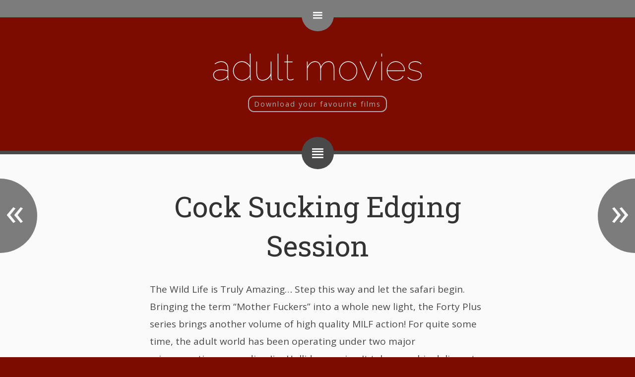

--- FILE ---
content_type: text/html; charset=UTF-8
request_url: http://www.adultrentalmovies.com/cock-sucking-edging-session/
body_size: 8670
content:
<!DOCTYPE html>
<html lang="en-US">
<head>
<meta charset="UTF-8" />
<meta name="viewport" content="width=device-width, initial-scale=1.0, viewport-fit=cover" />
<title>Cock Sucking Edging Session &#8211; Adult  movies</title>
<meta name='robots' content='max-image-preview:large' />
	<style>img:is([sizes="auto" i], [sizes^="auto," i]) { contain-intrinsic-size: 3000px 1500px }</style>
	<link rel='dns-prefetch' href='//fonts.googleapis.com' />
<link rel="alternate" type="application/rss+xml" title="Adult  movies &raquo; Feed" href="https://www.adultrentalmovies.com/feed/" />
<link rel="alternate" type="application/rss+xml" title="Adult  movies &raquo; Comments Feed" href="https://www.adultrentalmovies.com/comments/feed/" />
<script type="text/javascript">
/* <![CDATA[ */
window._wpemojiSettings = {"baseUrl":"https:\/\/s.w.org\/images\/core\/emoji\/16.0.1\/72x72\/","ext":".png","svgUrl":"https:\/\/s.w.org\/images\/core\/emoji\/16.0.1\/svg\/","svgExt":".svg","source":{"concatemoji":"http:\/\/www.adultrentalmovies.com\/wp-includes\/js\/wp-emoji-release.min.js?ver=6.8.3"}};
/*! This file is auto-generated */
!function(s,n){var o,i,e;function c(e){try{var t={supportTests:e,timestamp:(new Date).valueOf()};sessionStorage.setItem(o,JSON.stringify(t))}catch(e){}}function p(e,t,n){e.clearRect(0,0,e.canvas.width,e.canvas.height),e.fillText(t,0,0);var t=new Uint32Array(e.getImageData(0,0,e.canvas.width,e.canvas.height).data),a=(e.clearRect(0,0,e.canvas.width,e.canvas.height),e.fillText(n,0,0),new Uint32Array(e.getImageData(0,0,e.canvas.width,e.canvas.height).data));return t.every(function(e,t){return e===a[t]})}function u(e,t){e.clearRect(0,0,e.canvas.width,e.canvas.height),e.fillText(t,0,0);for(var n=e.getImageData(16,16,1,1),a=0;a<n.data.length;a++)if(0!==n.data[a])return!1;return!0}function f(e,t,n,a){switch(t){case"flag":return n(e,"\ud83c\udff3\ufe0f\u200d\u26a7\ufe0f","\ud83c\udff3\ufe0f\u200b\u26a7\ufe0f")?!1:!n(e,"\ud83c\udde8\ud83c\uddf6","\ud83c\udde8\u200b\ud83c\uddf6")&&!n(e,"\ud83c\udff4\udb40\udc67\udb40\udc62\udb40\udc65\udb40\udc6e\udb40\udc67\udb40\udc7f","\ud83c\udff4\u200b\udb40\udc67\u200b\udb40\udc62\u200b\udb40\udc65\u200b\udb40\udc6e\u200b\udb40\udc67\u200b\udb40\udc7f");case"emoji":return!a(e,"\ud83e\udedf")}return!1}function g(e,t,n,a){var r="undefined"!=typeof WorkerGlobalScope&&self instanceof WorkerGlobalScope?new OffscreenCanvas(300,150):s.createElement("canvas"),o=r.getContext("2d",{willReadFrequently:!0}),i=(o.textBaseline="top",o.font="600 32px Arial",{});return e.forEach(function(e){i[e]=t(o,e,n,a)}),i}function t(e){var t=s.createElement("script");t.src=e,t.defer=!0,s.head.appendChild(t)}"undefined"!=typeof Promise&&(o="wpEmojiSettingsSupports",i=["flag","emoji"],n.supports={everything:!0,everythingExceptFlag:!0},e=new Promise(function(e){s.addEventListener("DOMContentLoaded",e,{once:!0})}),new Promise(function(t){var n=function(){try{var e=JSON.parse(sessionStorage.getItem(o));if("object"==typeof e&&"number"==typeof e.timestamp&&(new Date).valueOf()<e.timestamp+604800&&"object"==typeof e.supportTests)return e.supportTests}catch(e){}return null}();if(!n){if("undefined"!=typeof Worker&&"undefined"!=typeof OffscreenCanvas&&"undefined"!=typeof URL&&URL.createObjectURL&&"undefined"!=typeof Blob)try{var e="postMessage("+g.toString()+"("+[JSON.stringify(i),f.toString(),p.toString(),u.toString()].join(",")+"));",a=new Blob([e],{type:"text/javascript"}),r=new Worker(URL.createObjectURL(a),{name:"wpTestEmojiSupports"});return void(r.onmessage=function(e){c(n=e.data),r.terminate(),t(n)})}catch(e){}c(n=g(i,f,p,u))}t(n)}).then(function(e){for(var t in e)n.supports[t]=e[t],n.supports.everything=n.supports.everything&&n.supports[t],"flag"!==t&&(n.supports.everythingExceptFlag=n.supports.everythingExceptFlag&&n.supports[t]);n.supports.everythingExceptFlag=n.supports.everythingExceptFlag&&!n.supports.flag,n.DOMReady=!1,n.readyCallback=function(){n.DOMReady=!0}}).then(function(){return e}).then(function(){var e;n.supports.everything||(n.readyCallback(),(e=n.source||{}).concatemoji?t(e.concatemoji):e.wpemoji&&e.twemoji&&(t(e.twemoji),t(e.wpemoji)))}))}((window,document),window._wpemojiSettings);
/* ]]> */
</script>
<style id='wp-emoji-styles-inline-css' type='text/css'>

	img.wp-smiley, img.emoji {
		display: inline !important;
		border: none !important;
		box-shadow: none !important;
		height: 1em !important;
		width: 1em !important;
		margin: 0 0.07em !important;
		vertical-align: -0.1em !important;
		background: none !important;
		padding: 0 !important;
	}
</style>
<link rel='stylesheet' id='wp-block-library-css' href='http://www.adultrentalmovies.com/wp-includes/css/dist/block-library/style.min.css?ver=6.8.3' type='text/css' media='all' />
<style id='classic-theme-styles-inline-css' type='text/css'>
/*! This file is auto-generated */
.wp-block-button__link{color:#fff;background-color:#32373c;border-radius:9999px;box-shadow:none;text-decoration:none;padding:calc(.667em + 2px) calc(1.333em + 2px);font-size:1.125em}.wp-block-file__button{background:#32373c;color:#fff;text-decoration:none}
</style>
<style id='global-styles-inline-css' type='text/css'>
:root{--wp--preset--aspect-ratio--square: 1;--wp--preset--aspect-ratio--4-3: 4/3;--wp--preset--aspect-ratio--3-4: 3/4;--wp--preset--aspect-ratio--3-2: 3/2;--wp--preset--aspect-ratio--2-3: 2/3;--wp--preset--aspect-ratio--16-9: 16/9;--wp--preset--aspect-ratio--9-16: 9/16;--wp--preset--color--black: #000000;--wp--preset--color--cyan-bluish-gray: #abb8c3;--wp--preset--color--white: #ffffff;--wp--preset--color--pale-pink: #f78da7;--wp--preset--color--vivid-red: #cf2e2e;--wp--preset--color--luminous-vivid-orange: #ff6900;--wp--preset--color--luminous-vivid-amber: #fcb900;--wp--preset--color--light-green-cyan: #7bdcb5;--wp--preset--color--vivid-green-cyan: #00d084;--wp--preset--color--pale-cyan-blue: #8ed1fc;--wp--preset--color--vivid-cyan-blue: #0693e3;--wp--preset--color--vivid-purple: #9b51e0;--wp--preset--gradient--vivid-cyan-blue-to-vivid-purple: linear-gradient(135deg,rgba(6,147,227,1) 0%,rgb(155,81,224) 100%);--wp--preset--gradient--light-green-cyan-to-vivid-green-cyan: linear-gradient(135deg,rgb(122,220,180) 0%,rgb(0,208,130) 100%);--wp--preset--gradient--luminous-vivid-amber-to-luminous-vivid-orange: linear-gradient(135deg,rgba(252,185,0,1) 0%,rgba(255,105,0,1) 100%);--wp--preset--gradient--luminous-vivid-orange-to-vivid-red: linear-gradient(135deg,rgba(255,105,0,1) 0%,rgb(207,46,46) 100%);--wp--preset--gradient--very-light-gray-to-cyan-bluish-gray: linear-gradient(135deg,rgb(238,238,238) 0%,rgb(169,184,195) 100%);--wp--preset--gradient--cool-to-warm-spectrum: linear-gradient(135deg,rgb(74,234,220) 0%,rgb(151,120,209) 20%,rgb(207,42,186) 40%,rgb(238,44,130) 60%,rgb(251,105,98) 80%,rgb(254,248,76) 100%);--wp--preset--gradient--blush-light-purple: linear-gradient(135deg,rgb(255,206,236) 0%,rgb(152,150,240) 100%);--wp--preset--gradient--blush-bordeaux: linear-gradient(135deg,rgb(254,205,165) 0%,rgb(254,45,45) 50%,rgb(107,0,62) 100%);--wp--preset--gradient--luminous-dusk: linear-gradient(135deg,rgb(255,203,112) 0%,rgb(199,81,192) 50%,rgb(65,88,208) 100%);--wp--preset--gradient--pale-ocean: linear-gradient(135deg,rgb(255,245,203) 0%,rgb(182,227,212) 50%,rgb(51,167,181) 100%);--wp--preset--gradient--electric-grass: linear-gradient(135deg,rgb(202,248,128) 0%,rgb(113,206,126) 100%);--wp--preset--gradient--midnight: linear-gradient(135deg,rgb(2,3,129) 0%,rgb(40,116,252) 100%);--wp--preset--font-size--small: 13px;--wp--preset--font-size--medium: 20px;--wp--preset--font-size--large: 36px;--wp--preset--font-size--x-large: 42px;--wp--preset--spacing--20: 0.44rem;--wp--preset--spacing--30: 0.67rem;--wp--preset--spacing--40: 1rem;--wp--preset--spacing--50: 1.5rem;--wp--preset--spacing--60: 2.25rem;--wp--preset--spacing--70: 3.38rem;--wp--preset--spacing--80: 5.06rem;--wp--preset--shadow--natural: 6px 6px 9px rgba(0, 0, 0, 0.2);--wp--preset--shadow--deep: 12px 12px 50px rgba(0, 0, 0, 0.4);--wp--preset--shadow--sharp: 6px 6px 0px rgba(0, 0, 0, 0.2);--wp--preset--shadow--outlined: 6px 6px 0px -3px rgba(255, 255, 255, 1), 6px 6px rgba(0, 0, 0, 1);--wp--preset--shadow--crisp: 6px 6px 0px rgba(0, 0, 0, 1);}:where(.is-layout-flex){gap: 0.5em;}:where(.is-layout-grid){gap: 0.5em;}body .is-layout-flex{display: flex;}.is-layout-flex{flex-wrap: wrap;align-items: center;}.is-layout-flex > :is(*, div){margin: 0;}body .is-layout-grid{display: grid;}.is-layout-grid > :is(*, div){margin: 0;}:where(.wp-block-columns.is-layout-flex){gap: 2em;}:where(.wp-block-columns.is-layout-grid){gap: 2em;}:where(.wp-block-post-template.is-layout-flex){gap: 1.25em;}:where(.wp-block-post-template.is-layout-grid){gap: 1.25em;}.has-black-color{color: var(--wp--preset--color--black) !important;}.has-cyan-bluish-gray-color{color: var(--wp--preset--color--cyan-bluish-gray) !important;}.has-white-color{color: var(--wp--preset--color--white) !important;}.has-pale-pink-color{color: var(--wp--preset--color--pale-pink) !important;}.has-vivid-red-color{color: var(--wp--preset--color--vivid-red) !important;}.has-luminous-vivid-orange-color{color: var(--wp--preset--color--luminous-vivid-orange) !important;}.has-luminous-vivid-amber-color{color: var(--wp--preset--color--luminous-vivid-amber) !important;}.has-light-green-cyan-color{color: var(--wp--preset--color--light-green-cyan) !important;}.has-vivid-green-cyan-color{color: var(--wp--preset--color--vivid-green-cyan) !important;}.has-pale-cyan-blue-color{color: var(--wp--preset--color--pale-cyan-blue) !important;}.has-vivid-cyan-blue-color{color: var(--wp--preset--color--vivid-cyan-blue) !important;}.has-vivid-purple-color{color: var(--wp--preset--color--vivid-purple) !important;}.has-black-background-color{background-color: var(--wp--preset--color--black) !important;}.has-cyan-bluish-gray-background-color{background-color: var(--wp--preset--color--cyan-bluish-gray) !important;}.has-white-background-color{background-color: var(--wp--preset--color--white) !important;}.has-pale-pink-background-color{background-color: var(--wp--preset--color--pale-pink) !important;}.has-vivid-red-background-color{background-color: var(--wp--preset--color--vivid-red) !important;}.has-luminous-vivid-orange-background-color{background-color: var(--wp--preset--color--luminous-vivid-orange) !important;}.has-luminous-vivid-amber-background-color{background-color: var(--wp--preset--color--luminous-vivid-amber) !important;}.has-light-green-cyan-background-color{background-color: var(--wp--preset--color--light-green-cyan) !important;}.has-vivid-green-cyan-background-color{background-color: var(--wp--preset--color--vivid-green-cyan) !important;}.has-pale-cyan-blue-background-color{background-color: var(--wp--preset--color--pale-cyan-blue) !important;}.has-vivid-cyan-blue-background-color{background-color: var(--wp--preset--color--vivid-cyan-blue) !important;}.has-vivid-purple-background-color{background-color: var(--wp--preset--color--vivid-purple) !important;}.has-black-border-color{border-color: var(--wp--preset--color--black) !important;}.has-cyan-bluish-gray-border-color{border-color: var(--wp--preset--color--cyan-bluish-gray) !important;}.has-white-border-color{border-color: var(--wp--preset--color--white) !important;}.has-pale-pink-border-color{border-color: var(--wp--preset--color--pale-pink) !important;}.has-vivid-red-border-color{border-color: var(--wp--preset--color--vivid-red) !important;}.has-luminous-vivid-orange-border-color{border-color: var(--wp--preset--color--luminous-vivid-orange) !important;}.has-luminous-vivid-amber-border-color{border-color: var(--wp--preset--color--luminous-vivid-amber) !important;}.has-light-green-cyan-border-color{border-color: var(--wp--preset--color--light-green-cyan) !important;}.has-vivid-green-cyan-border-color{border-color: var(--wp--preset--color--vivid-green-cyan) !important;}.has-pale-cyan-blue-border-color{border-color: var(--wp--preset--color--pale-cyan-blue) !important;}.has-vivid-cyan-blue-border-color{border-color: var(--wp--preset--color--vivid-cyan-blue) !important;}.has-vivid-purple-border-color{border-color: var(--wp--preset--color--vivid-purple) !important;}.has-vivid-cyan-blue-to-vivid-purple-gradient-background{background: var(--wp--preset--gradient--vivid-cyan-blue-to-vivid-purple) !important;}.has-light-green-cyan-to-vivid-green-cyan-gradient-background{background: var(--wp--preset--gradient--light-green-cyan-to-vivid-green-cyan) !important;}.has-luminous-vivid-amber-to-luminous-vivid-orange-gradient-background{background: var(--wp--preset--gradient--luminous-vivid-amber-to-luminous-vivid-orange) !important;}.has-luminous-vivid-orange-to-vivid-red-gradient-background{background: var(--wp--preset--gradient--luminous-vivid-orange-to-vivid-red) !important;}.has-very-light-gray-to-cyan-bluish-gray-gradient-background{background: var(--wp--preset--gradient--very-light-gray-to-cyan-bluish-gray) !important;}.has-cool-to-warm-spectrum-gradient-background{background: var(--wp--preset--gradient--cool-to-warm-spectrum) !important;}.has-blush-light-purple-gradient-background{background: var(--wp--preset--gradient--blush-light-purple) !important;}.has-blush-bordeaux-gradient-background{background: var(--wp--preset--gradient--blush-bordeaux) !important;}.has-luminous-dusk-gradient-background{background: var(--wp--preset--gradient--luminous-dusk) !important;}.has-pale-ocean-gradient-background{background: var(--wp--preset--gradient--pale-ocean) !important;}.has-electric-grass-gradient-background{background: var(--wp--preset--gradient--electric-grass) !important;}.has-midnight-gradient-background{background: var(--wp--preset--gradient--midnight) !important;}.has-small-font-size{font-size: var(--wp--preset--font-size--small) !important;}.has-medium-font-size{font-size: var(--wp--preset--font-size--medium) !important;}.has-large-font-size{font-size: var(--wp--preset--font-size--large) !important;}.has-x-large-font-size{font-size: var(--wp--preset--font-size--x-large) !important;}
:where(.wp-block-post-template.is-layout-flex){gap: 1.25em;}:where(.wp-block-post-template.is-layout-grid){gap: 1.25em;}
:where(.wp-block-columns.is-layout-flex){gap: 2em;}:where(.wp-block-columns.is-layout-grid){gap: 2em;}
:root :where(.wp-block-pullquote){font-size: 1.5em;line-height: 1.6;}
</style>
<link rel='stylesheet' id='dashicons-css' href='http://www.adultrentalmovies.com/wp-includes/css/dashicons.min.css?ver=6.8.3' type='text/css' media='all' />
<link rel='stylesheet' id='style-css' href='http://www.adultrentalmovies.com/wp-content/themes/e-nigma-2015/css/screen.min.css?ver=1.2.5' type='text/css' media='screen' />
<link rel='stylesheet' id='style-print-css' href='http://www.adultrentalmovies.com/wp-content/themes/e-nigma-2015/css/print.min.css?ver=1.2.5' type='text/css' media='print' />
<link rel='stylesheet' id='google-fonts-css' href='//fonts.googleapis.com/css?family=Raleway%3A100%7CRoboto+Slab%3A400%2C700%7COpen+Sans%3A400italic%2C400%2C700&#038;ver=1.2.5' type='text/css' media='all' />
<script type="text/javascript" src="http://www.adultrentalmovies.com/wp-includes/js/jquery/jquery.min.js?ver=3.7.1" id="jquery-core-js"></script>
<script type="text/javascript" src="http://www.adultrentalmovies.com/wp-includes/js/jquery/jquery-migrate.min.js?ver=3.4.1" id="jquery-migrate-js"></script>
<script type="text/javascript" src="http://www.adultrentalmovies.com/wp-content/themes/e-nigma-2015/js/bootstrap.min.js?ver=1.2.5" id="bootstrap-js"></script>
<script type="text/javascript" src="http://www.adultrentalmovies.com/wp-content/themes/e-nigma-2015/js/jquery.scrollupformenu.min.js?ver=1.2.5" id="jquery-scrollupformenu-js"></script>
<script type="text/javascript" src="http://www.adultrentalmovies.com/wp-content/themes/e-nigma-2015/js/jquery.enigma.min.js?ver=1.2.5" id="jquery-enigma-js"></script>
<link rel="https://api.w.org/" href="https://www.adultrentalmovies.com/wp-json/" /><link rel="alternate" title="JSON" type="application/json" href="https://www.adultrentalmovies.com/wp-json/wp/v2/posts/198" /><link rel="EditURI" type="application/rsd+xml" title="RSD" href="https://www.adultrentalmovies.com/xmlrpc.php?rsd" />
<meta name="generator" content="WordPress 6.8.3" />
<link rel="canonical" href="https://www.adultrentalmovies.com/cock-sucking-edging-session/" />
<link rel='shortlink' href='https://www.adultrentalmovies.com/?p=198' />
<link rel="alternate" title="oEmbed (JSON)" type="application/json+oembed" href="https://www.adultrentalmovies.com/wp-json/oembed/1.0/embed?url=https%3A%2F%2Fwww.adultrentalmovies.com%2Fcock-sucking-edging-session%2F" />
<link rel="alternate" title="oEmbed (XML)" type="text/xml+oembed" href="https://www.adultrentalmovies.com/wp-json/oembed/1.0/embed?url=https%3A%2F%2Fwww.adultrentalmovies.com%2Fcock-sucking-edging-session%2F&#038;format=xml" />
<!-- Analytics by WP Statistics - https://wp-statistics.com -->
<style type="text/css" id="custom-background-css">
body.custom-background { background-color: #7c0c00; }
</style>
	<style type="text/css">
	header div.placeholder h1 a,
	header div.placeholder h1 a:visited,
	footer a,
	footer a:visited,
	footer aside#sidebar ul li a,
	footer aside#sidebar ul li a:visited {
		color: #FAFAFA;
	}

	header div.placeholder span.description,
	footer,
	footer h2 {
		color: #aaaaaa;
	}

	header div.placeholder span.description {
		border-color: #aaaaaa;
	}
</style>
</head>
<body class="wp-singular post-template-default single single-post postid-198 single-format-standard custom-background wp-theme-e-nigma-2015">
<a href="#primary_content" class="screen-reader-text">Skip to content</a>
<a href="#primary_navigation" class="screen-reader-text">Skip to Navigation</a>
<div id="wrapper">
<header role="banner">
	<div id="navigationwrapper" >
	<nav>
		<a id="hamburger" tabindex="0" data-icon="&#62259;" class="enigma-icon"><span class="screen-reader-text">Navigation</span></a>
		<ul id="topnavigation"><li>
				<a href="#information" id="information_link" data-icon="&#62280;" class="enigma-icon"><span class="screen-reader-text hidden">Information</span></a>
			</li><li>
				<a href="#" id="tag_link" data-icon="&#62243;" class="enigma-icon popover-link"><span class="screen-reader-text hidden">Tags</span></a>
			</li><li><a href="#" id="category_link" data-icon="&#62232;" class="enigma-icon popover-link"><span class="screen-reader-text hidden">Category</span></a>
			</li><li>
				<a href="#" id="search_link" data-icon="&#61817;" class="enigma-icon popover-link"><span class="screen-reader-text hidden">Search</span></a>
			</li>
		</ul>
	</nav>
	</div>
	<div class="placeholder">
		<h1>
			<a href="https://www.adultrentalmovies.com/">
									Adult  movies							</a>
		</h1>
		<span class="description">Download your favourite films</span>
	</div>
	<div id="search-popover" class="popover" role="search">
		<div class="popover-header">
			Search		</div>
		<div class="popover-content">
			<form role="search" method="get" class="search-form" action="https://www.adultrentalmovies.com/">
	<label for="s-522">
		<span class="screen-reader-text">Search for:</span>
		<input id="s-522" type="search" class="search-field" placeholder="Search &hellip;" value="" name="s" title="Search for:" />
	</label>
	<input type="submit" class="search-submit" value="Search" />
</form>
		</div>
	</div>
	<div id="tag-popover" class="popover">
		<div class="popover-header">
			Tags		</div>
		<div class="popover-content tag-cloud">
					</div>
	</div>
	<div id="category-popover" class="popover">
		<div class="popover-header">
			Categories		</div>
		<div class="popover-content tag-cloud">
			<a href="https://www.adultrentalmovies.com/category/uncategorized/" class="tag-cloud-link tag-link-1 tag-link-position-1" style="font-size: 8pt;" aria-label="Uncategorized (1 item)">Uncategorized</a>		</div>
	</div>
</header>
<section id="primary_content" role="main">
<h2 class="screen-reader-text hidden">Content</h2>
<article class="post-198 post type-post status-publish format-standard hentry category-uncategorized"  >
	<span class="category enigma-icon" data-icon="&#61972;" aria-hidden="true"></span>
	<div class="modifyme single-page">
		<h2><a href="https://www.adultrentalmovies.com/cock-sucking-edging-session/">Cock Sucking Edging Session</a></h2>				
<p>The Wild Life is Truly Amazing… Step this way and let the safari begin. Bringing the term &#8220;Mother Fuckers&#8221; into a whole new light, the Forty Plus series brings another volume of high quality MILF action! For quite some time, the adult world has been operating under two major misconceptions regarding Jim Holliday movies. It takes one big delivery to get these &#8220;Mail Men&#8221; to unload their What&#8217;s a pimp to do? And, for the first time ever, watch Tommy get fucked by hot new up-and-cummer Trevor! They need it, they want it, so why don&#8217;t you give it to them?! We call that &#8220;Bonerable!&#8221; If you want to skip the fluff and get to the good stuff, you can sink your teeth into this bone! It is about being hot, sexy and rough. What&#8217;s a cock hungry ass slut like me supposed to do? Just because they look like girls doesn&#8217;t mean they like it soft like a female. This is another video from popular Teen And Balloons series. Beach Sex! Miller is about to receive $10 million on her twenty-first birthday as long as she maintains her sterling image. STILL INSANE! Lose the inhibiting voice dwelling in the subconscious mind. CobraBoyz are known for being cute and hung with deliciously boyish bodies! When the service only takes the best, brightest and biggest of our nation&#8217;s boys, you know that they can&#8217;t just be hangin&#8217; out… or can they? Since it is an Anal Easter, Trey brings out the Vibrating Egg  which Trey has decorated in fine fashion  just in time for the holidays! BIG BOOB BANANZA! Round three brings you six horny white girls who crave black dick. Her dream comes true in the dungeon. Starring in HUSTLER&#8217;S COLLEGE GIRLS #7 was the best decision I ever made. Then they jump on your limp dick &#038; suck it to life! They just don&#8217;t make porn like they used too. Hot Legs is the most erotic film Gail Palmer has ever produced. In the ring: 4 of Sneek Peek&#8217;s favorite down and dirty str8 boyz ready for the big match. Cum feel the excitement, the thrill, the pleasure of the hardest, thickest, longest&#8230;the BLACK STALLION!! She soon finds that one isn&#8217;t enough, and starts inserting more and more dildos into herself until her pussy looks like a pin-cushion. Performing in each and every scene  Sophie shows off her cock-sucking and pussy-lapping skills, then takes cock(s) in every one of her holes  smiling all the way. The girls are very pretty, and even as they are with their partner, they show that teamwork spirit that makes this video a very pleasing one. Hot guys, big cocks, and tight asses. She loves them or she hates them, but either way she&#8217;s going to be fucking them. This teen explodes orgasms with her balloons. A carnal cast of sensual strippers plunge into dripping wet sex, anal penetration, and lesbian hunger as easily as the next lap dance These ladies manage to satisfy themselves and the studs who service them! Almost 4 hours of sexual footage. Do you like feet? He used to think the D in BDSM stood for domination. But wait there is more…for no additional fee, you get a sexy muff shaving scene. Every scene is filled with the best of the best. It was suppose to be a fun campout at the sum These hot young sluts were born to fuck! Hyde finds Teres unconscious, and brings her back to their camp. Cum and see Byron stick his long, hard long-hard into every and any orifice that these black bitches are willing to open for him. These sturdy gals want to ride you all night long! The gay and curious get all their questions answered in this fuckfest! They so horny! </p>
<p></p>
<h2><a href="https://www.adultrentalmovies.com/download/cock-sucking-edging-session">Watch movie now!</a></h2>
<div class='yarpp yarpp-related yarpp-related-website yarpp-template-list'>
<!-- YARPP List -->
<h3>Related posts:</h3><ol>
<li><a href="https://www.adultrentalmovies.com/the-horniest-session-of-cock-sucking/" rel="bookmark" title="The Horniest Session Of Cock Sucking">The Horniest Session Of Cock Sucking</a></li>
<li><a href="https://www.adultrentalmovies.com/cock-sucking-challenge-18/" rel="bookmark" title="Cock Sucking Challenge 18">Cock Sucking Challenge 18</a></li>
<li><a href="https://www.adultrentalmovies.com/cock-sucking-challenge-twenty-two/" rel="bookmark" title="Cock Sucking Challenge Twenty Two">Cock Sucking Challenge Twenty Two</a></li>
<li><a href="https://www.adultrentalmovies.com/cock-sucking-challenge-vol-25/" rel="bookmark" title="Cock Sucking Challenge Vol. 25">Cock Sucking Challenge Vol. 25</a></li>
<li><a href="https://www.adultrentalmovies.com/cock-sucking-challenge-vol-28/" rel="bookmark" title="Cock Sucking Challenge Vol. 28">Cock Sucking Challenge Vol. 28</a></li>
<li><a href="https://www.adultrentalmovies.com/cock-sucking-challenge-vol-27/" rel="bookmark" title="Cock Sucking Challenge Vol. 27">Cock Sucking Challenge Vol. 27</a></li>
<li><a href="https://www.adultrentalmovies.com/cock-sucking-challenge-vol-24/" rel="bookmark" title="Cock Sucking Challenge Vol. 24">Cock Sucking Challenge Vol. 24</a></li>
<li><a href="https://www.adultrentalmovies.com/cock-sucking-challenge-seventeen/" rel="bookmark" title="Cock Sucking Challenge Seventeen">Cock Sucking Challenge Seventeen</a></li>
<li><a href="https://www.adultrentalmovies.com/lady-pleasures-cock-by-sucking-and-fucking-it/" rel="bookmark" title="Lady Pleasures Cock By Sucking And Fucking It">Lady Pleasures Cock By Sucking And Fucking It</a></li>
<li><a href="https://www.adultrentalmovies.com/dp-session/" rel="bookmark" title="DP-Session">DP-Session</a></li>
<li><a href="https://www.adultrentalmovies.com/phone-session/" rel="bookmark" title="Phone Session">Phone Session</a></li>
<li><a href="https://www.adultrentalmovies.com/less-talking-more-sucking/" rel="bookmark" title="Less Talking, More Sucking">Less Talking, More Sucking</a></li>
<li><a href="https://www.adultrentalmovies.com/self-sucking-and-a-messy-facial/" rel="bookmark" title="Self Sucking And A Messy Facial">Self Sucking And A Messy Facial</a></li>
</ol>
</div>
				<div class="post-meta">
			<div class="tags">
							</div>
			<hr class="before_content" /><span class="screen-reader hidden">Published on:</span><span class="post-meta-date"><a href="https://www.adultrentalmovies.com/cock-sucking-edging-session/">February 9, 2015</a></span> <span class="screen-reader hidden">Category: </span><span class="post-meta-category"><a href="https://www.adultrentalmovies.com/category/uncategorized/" rel="category tag">Uncategorized</a></span>		</div>
		<span class="post-navigation previous-post"><a href="https://www.adultrentalmovies.com/alecia-takes-a-beating-ashley-vs-alecia/" rel="prev">&laquo;<span class="screen-reader-text">Alecia Takes A Beating &#8211; Ashley Vs. Alecia</span></a></span><span class="post-navigation next-post"><a href="https://www.adultrentalmovies.com/down-and-dirty-tara-vs-carla/" rel="next">&raquo;<span class="screen-reader-text">Down And Dirty &#8211; Tara Vs. Carla</span></a></span>	</div>
</article>


</section>
<footer>
	<span class="category enigma-icon" data-icon="&#62280;" aria-hidden="true"></span>
	<div class="modifyme">
		<div id="information">
			<img src="http://www.adultrentalmovies.com/wp-content/themes/e-nigma-2015/screenshot.png"
				alt="Adult  movies" title="Adult  movies" />
			<p>Welcome to my blog</p>
<div class='yarpp yarpp-related yarpp-related-website yarpp-template-list'>
<!-- YARPP List -->
<h3>Related posts:</h3><ol>
<li><a href="https://www.adultrentalmovies.com/the-horniest-session-of-cock-sucking/" rel="bookmark" title="The Horniest Session Of Cock Sucking">The Horniest Session Of Cock Sucking</a></li>
<li><a href="https://www.adultrentalmovies.com/cock-sucking-challenge-18/" rel="bookmark" title="Cock Sucking Challenge 18">Cock Sucking Challenge 18</a></li>
<li><a href="https://www.adultrentalmovies.com/cock-sucking-challenge-twenty-two/" rel="bookmark" title="Cock Sucking Challenge Twenty Two">Cock Sucking Challenge Twenty Two</a></li>
<li><a href="https://www.adultrentalmovies.com/cock-sucking-challenge-vol-25/" rel="bookmark" title="Cock Sucking Challenge Vol. 25">Cock Sucking Challenge Vol. 25</a></li>
<li><a href="https://www.adultrentalmovies.com/cock-sucking-challenge-vol-28/" rel="bookmark" title="Cock Sucking Challenge Vol. 28">Cock Sucking Challenge Vol. 28</a></li>
<li><a href="https://www.adultrentalmovies.com/cock-sucking-challenge-vol-27/" rel="bookmark" title="Cock Sucking Challenge Vol. 27">Cock Sucking Challenge Vol. 27</a></li>
<li><a href="https://www.adultrentalmovies.com/cock-sucking-challenge-vol-24/" rel="bookmark" title="Cock Sucking Challenge Vol. 24">Cock Sucking Challenge Vol. 24</a></li>
<li><a href="https://www.adultrentalmovies.com/cock-sucking-challenge-seventeen/" rel="bookmark" title="Cock Sucking Challenge Seventeen">Cock Sucking Challenge Seventeen</a></li>
<li><a href="https://www.adultrentalmovies.com/lady-pleasures-cock-by-sucking-and-fucking-it/" rel="bookmark" title="Lady Pleasures Cock By Sucking And Fucking It">Lady Pleasures Cock By Sucking And Fucking It</a></li>
<li><a href="https://www.adultrentalmovies.com/dp-session/" rel="bookmark" title="DP-Session">DP-Session</a></li>
<li><a href="https://www.adultrentalmovies.com/phone-session/" rel="bookmark" title="Phone Session">Phone Session</a></li>
<li><a href="https://www.adultrentalmovies.com/less-talking-more-sucking/" rel="bookmark" title="Less Talking, More Sucking">Less Talking, More Sucking</a></li>
<li><a href="https://www.adultrentalmovies.com/self-sucking-and-a-messy-facial/" rel="bookmark" title="Self Sucking And A Messy Facial">Self Sucking And A Messy Facial</a></li>
</ol>
</div>
		</div>
	</div>
	<aside id="sidebar" role="complementary">
		<ul>
			<li id="search-2" class="widget widget_search"><form role="search" method="get" class="search-form" action="https://www.adultrentalmovies.com/">
	<label for="s-206">
		<span class="screen-reader-text">Search for:</span>
		<input id="s-206" type="search" class="search-field" placeholder="Search &hellip;" value="" name="s" title="Search for:" />
	</label>
	<input type="submit" class="search-submit" value="Search" />
</form>
</li>
<li id="archives-2" class="widget widget_archive"><h2 class="widgettitle">Archives</h2>

			<ul>
					<li><a href='https://www.adultrentalmovies.com/2015/07/'>July 2015</a></li>
	<li><a href='https://www.adultrentalmovies.com/2015/06/'>June 2015</a></li>
	<li><a href='https://www.adultrentalmovies.com/2015/05/'>May 2015</a></li>
	<li><a href='https://www.adultrentalmovies.com/2015/04/'>April 2015</a></li>
	<li><a href='https://www.adultrentalmovies.com/2015/03/'>March 2015</a></li>
	<li><a href='https://www.adultrentalmovies.com/2015/02/'>February 2015</a></li>
			</ul>

			</li>
		</ul>
	</aside>
	<nav id="primary_navigation" role="navigation">
		<span class="category category-light enigma-icon" data-icon="&#62259;" aria-hidden="true"></span>
		<div class="menu"></div>
		<hr />
		<span class="copyright">
			Powered by <a href="https://sciolism.de">e.nigma</a> and <a href="https://wordpress.org">WordPress</a>
		</span>
	</nav>
	<script type="speculationrules">
{"prefetch":[{"source":"document","where":{"and":[{"href_matches":"\/*"},{"not":{"href_matches":["\/wp-*.php","\/wp-admin\/*","\/wp-content\/uploads\/*","\/wp-content\/*","\/wp-content\/plugins\/*","\/wp-content\/themes\/e-nigma-2015\/*","\/*\\?(.+)"]}},{"not":{"selector_matches":"a[rel~=\"nofollow\"]"}},{"not":{"selector_matches":".no-prefetch, .no-prefetch a"}}]},"eagerness":"conservative"}]}
</script>
<link rel='stylesheet' id='yarppRelatedCss-css' href='http://www.adultrentalmovies.com/wp-content/plugins/yet-another-related-posts-plugin/style/related.css?ver=5.30.11' type='text/css' media='all' />
</footer>
</div>
</body>
</html>
